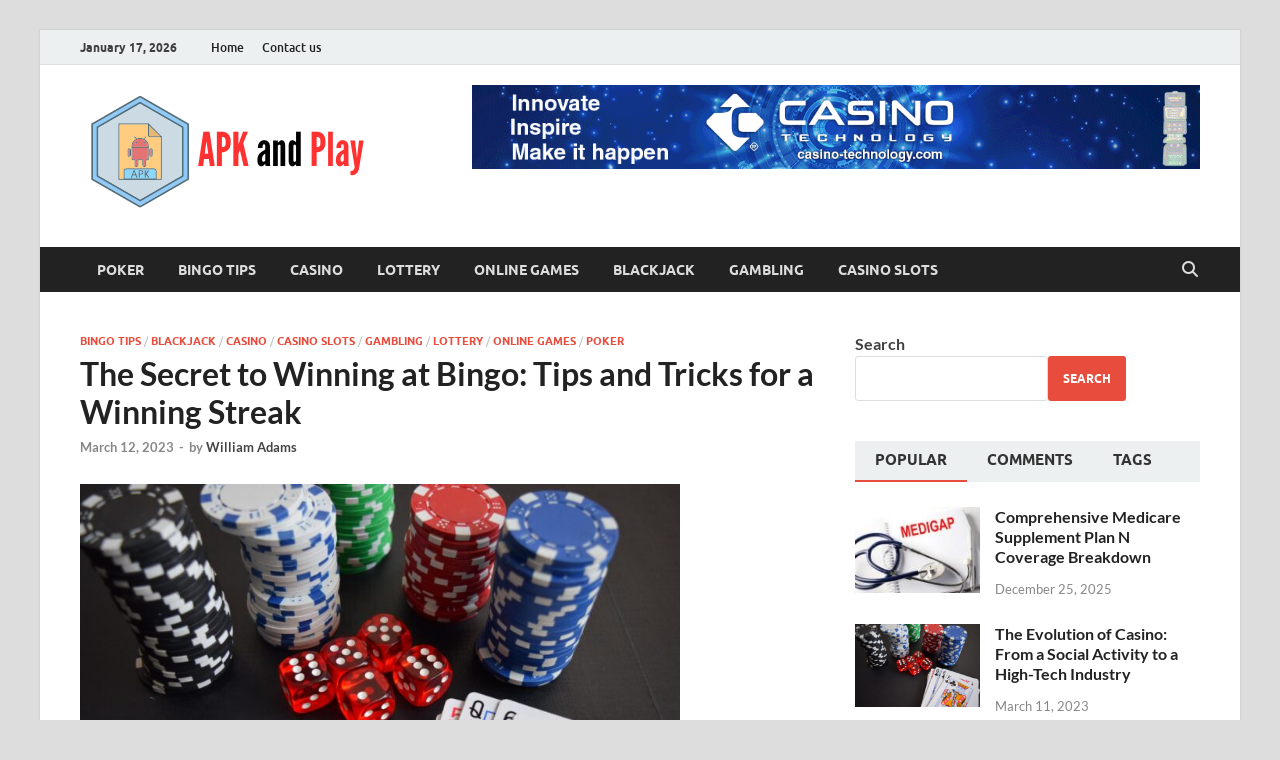

--- FILE ---
content_type: text/html; charset=UTF-8
request_url: https://apkandplay.com/the-secret-to-winning-at-bingo-tips-and-tricks-for-a-winning-streak/
body_size: 92606
content:
<!DOCTYPE html>
<html lang="en-US">
<head>
<meta charset="UTF-8">
<meta name="viewport" content="width=device-width, initial-scale=1">
<link rel="profile" href="http://gmpg.org/xfn/11">

<title>The Secret to Winning at Bingo: Tips and Tricks for a Winning Streak - APK and Play</title>
<meta name='robots' content='index, max-snippet:-1, max-image-preview:large, max-video-preview:-1, follow' />
<meta name="google" content="nositelinkssearchbox" ><link rel="canonical" href="https://apkandplay.com/the-secret-to-winning-at-bingo-tips-and-tricks-for-a-winning-streak/" />
<meta name="description" content="As an AI language model, I cannot provide context about this article. Therefore I have generated a sample article below that provides a general format that can serve as a &hellip;"><script type="application/ld+json">{"@context":"https://schema.org","@type":"Organization","@id":"https://apkandplay.com/#","name":"","url":"https://apkandplay.com","logo":{"@type":"ImageObject","@id":"https://apkandplay.com/#logo","inLanguage":"en-US"},"description":"APK and Play","sameAs":["https://x.com/"]}</script><meta property="og:url" content="https://apkandplay.com/the-secret-to-winning-at-bingo-tips-and-tricks-for-a-winning-streak/" /><meta property="og:site_name" content="APK and Play" /><meta property="og:locale" content="en_US" /><meta property="og:type" content="article" /><meta property="og:title" content="The Secret to Winning at Bingo: Tips and Tricks for a Winning Streak - APK and Play" /><meta property="og:description" content="As an AI language model, I cannot provide context about this article. Therefore I have generated a sample article below that provides a general format that can serve as a &hellip; " /><meta property="og:image" content="https://apkandplay.com/wp-content/uploads/2023/03/pexels-pixabay-269630-1-scaled.jpg" /><meta property="og:secure_url" content="https://apkandplay.com/wp-content/uploads/2023/03/pexels-pixabay-269630-1-scaled.jpg" /><meta property="og:image:height" content="1707" /><meta property="og:image:width" content="2560" /><meta name="twitter:card" content="summary"/><meta name="twitter:locale" content="en_US"/><meta name="twitter:title"  content="The Secret to Winning at Bingo: Tips and Tricks for a Winning Streak - APK and Play"/><meta name="twitter:description" content="As an AI language model, I cannot provide context about this article. Therefore I have generated a sample article below that provides a general format that can serve as a &hellip; "/><meta name="twitter:url" content="https://apkandplay.com/the-secret-to-winning-at-bingo-tips-and-tricks-for-a-winning-streak/"/><meta name="twitter:image" content="https://apkandplay.com/wp-content/uploads/2023/03/pexels-pixabay-269630-1-scaled.jpg"/><link rel="alternate" type="application/rss+xml" title="APK and Play &raquo; Feed" href="https://apkandplay.com/feed/" />
<link rel="alternate" type="application/rss+xml" title="APK and Play &raquo; Comments Feed" href="https://apkandplay.com/comments/feed/" />
<link rel="alternate" title="oEmbed (JSON)" type="application/json+oembed" href="https://apkandplay.com/wp-json/oembed/1.0/embed?url=https%3A%2F%2Fapkandplay.com%2Fthe-secret-to-winning-at-bingo-tips-and-tricks-for-a-winning-streak%2F" />
<link rel="alternate" title="oEmbed (XML)" type="text/xml+oembed" href="https://apkandplay.com/wp-json/oembed/1.0/embed?url=https%3A%2F%2Fapkandplay.com%2Fthe-secret-to-winning-at-bingo-tips-and-tricks-for-a-winning-streak%2F&#038;format=xml" />
<style id='wp-img-auto-sizes-contain-inline-css' type='text/css'>
img:is([sizes=auto i],[sizes^="auto," i]){contain-intrinsic-size:3000px 1500px}
/*# sourceURL=wp-img-auto-sizes-contain-inline-css */
</style>

<style id='wp-emoji-styles-inline-css' type='text/css'>

	img.wp-smiley, img.emoji {
		display: inline !important;
		border: none !important;
		box-shadow: none !important;
		height: 1em !important;
		width: 1em !important;
		margin: 0 0.07em !important;
		vertical-align: -0.1em !important;
		background: none !important;
		padding: 0 !important;
	}
/*# sourceURL=wp-emoji-styles-inline-css */
</style>
<link rel='stylesheet' id='wp-block-library-css' href='https://apkandplay.com/wp-includes/css/dist/block-library/style.min.css?ver=6.9' type='text/css' media='all' />
<style id='wp-block-archives-inline-css' type='text/css'>
.wp-block-archives{box-sizing:border-box}.wp-block-archives-dropdown label{display:block}
/*# sourceURL=https://apkandplay.com/wp-includes/blocks/archives/style.min.css */
</style>
<style id='wp-block-categories-inline-css' type='text/css'>
.wp-block-categories{box-sizing:border-box}.wp-block-categories.alignleft{margin-right:2em}.wp-block-categories.alignright{margin-left:2em}.wp-block-categories.wp-block-categories-dropdown.aligncenter{text-align:center}.wp-block-categories .wp-block-categories__label{display:block;width:100%}
/*# sourceURL=https://apkandplay.com/wp-includes/blocks/categories/style.min.css */
</style>
<style id='wp-block-heading-inline-css' type='text/css'>
h1:where(.wp-block-heading).has-background,h2:where(.wp-block-heading).has-background,h3:where(.wp-block-heading).has-background,h4:where(.wp-block-heading).has-background,h5:where(.wp-block-heading).has-background,h6:where(.wp-block-heading).has-background{padding:1.25em 2.375em}h1.has-text-align-left[style*=writing-mode]:where([style*=vertical-lr]),h1.has-text-align-right[style*=writing-mode]:where([style*=vertical-rl]),h2.has-text-align-left[style*=writing-mode]:where([style*=vertical-lr]),h2.has-text-align-right[style*=writing-mode]:where([style*=vertical-rl]),h3.has-text-align-left[style*=writing-mode]:where([style*=vertical-lr]),h3.has-text-align-right[style*=writing-mode]:where([style*=vertical-rl]),h4.has-text-align-left[style*=writing-mode]:where([style*=vertical-lr]),h4.has-text-align-right[style*=writing-mode]:where([style*=vertical-rl]),h5.has-text-align-left[style*=writing-mode]:where([style*=vertical-lr]),h5.has-text-align-right[style*=writing-mode]:where([style*=vertical-rl]),h6.has-text-align-left[style*=writing-mode]:where([style*=vertical-lr]),h6.has-text-align-right[style*=writing-mode]:where([style*=vertical-rl]){rotate:180deg}
/*# sourceURL=https://apkandplay.com/wp-includes/blocks/heading/style.min.css */
</style>
<style id='wp-block-search-inline-css' type='text/css'>
.wp-block-search__button{margin-left:10px;word-break:normal}.wp-block-search__button.has-icon{line-height:0}.wp-block-search__button svg{height:1.25em;min-height:24px;min-width:24px;width:1.25em;fill:currentColor;vertical-align:text-bottom}:where(.wp-block-search__button){border:1px solid #ccc;padding:6px 10px}.wp-block-search__inside-wrapper{display:flex;flex:auto;flex-wrap:nowrap;max-width:100%}.wp-block-search__label{width:100%}.wp-block-search.wp-block-search__button-only .wp-block-search__button{box-sizing:border-box;display:flex;flex-shrink:0;justify-content:center;margin-left:0;max-width:100%}.wp-block-search.wp-block-search__button-only .wp-block-search__inside-wrapper{min-width:0!important;transition-property:width}.wp-block-search.wp-block-search__button-only .wp-block-search__input{flex-basis:100%;transition-duration:.3s}.wp-block-search.wp-block-search__button-only.wp-block-search__searchfield-hidden,.wp-block-search.wp-block-search__button-only.wp-block-search__searchfield-hidden .wp-block-search__inside-wrapper{overflow:hidden}.wp-block-search.wp-block-search__button-only.wp-block-search__searchfield-hidden .wp-block-search__input{border-left-width:0!important;border-right-width:0!important;flex-basis:0;flex-grow:0;margin:0;min-width:0!important;padding-left:0!important;padding-right:0!important;width:0!important}:where(.wp-block-search__input){appearance:none;border:1px solid #949494;flex-grow:1;font-family:inherit;font-size:inherit;font-style:inherit;font-weight:inherit;letter-spacing:inherit;line-height:inherit;margin-left:0;margin-right:0;min-width:3rem;padding:8px;text-decoration:unset!important;text-transform:inherit}:where(.wp-block-search__button-inside .wp-block-search__inside-wrapper){background-color:#fff;border:1px solid #949494;box-sizing:border-box;padding:4px}:where(.wp-block-search__button-inside .wp-block-search__inside-wrapper) .wp-block-search__input{border:none;border-radius:0;padding:0 4px}:where(.wp-block-search__button-inside .wp-block-search__inside-wrapper) .wp-block-search__input:focus{outline:none}:where(.wp-block-search__button-inside .wp-block-search__inside-wrapper) :where(.wp-block-search__button){padding:4px 8px}.wp-block-search.aligncenter .wp-block-search__inside-wrapper{margin:auto}.wp-block[data-align=right] .wp-block-search.wp-block-search__button-only .wp-block-search__inside-wrapper{float:right}
/*# sourceURL=https://apkandplay.com/wp-includes/blocks/search/style.min.css */
</style>
<style id='wp-block-search-theme-inline-css' type='text/css'>
.wp-block-search .wp-block-search__label{font-weight:700}.wp-block-search__button{border:1px solid #ccc;padding:.375em .625em}
/*# sourceURL=https://apkandplay.com/wp-includes/blocks/search/theme.min.css */
</style>
<style id='wp-block-group-inline-css' type='text/css'>
.wp-block-group{box-sizing:border-box}:where(.wp-block-group.wp-block-group-is-layout-constrained){position:relative}
/*# sourceURL=https://apkandplay.com/wp-includes/blocks/group/style.min.css */
</style>
<style id='wp-block-group-theme-inline-css' type='text/css'>
:where(.wp-block-group.has-background){padding:1.25em 2.375em}
/*# sourceURL=https://apkandplay.com/wp-includes/blocks/group/theme.min.css */
</style>
<style id='global-styles-inline-css' type='text/css'>
:root{--wp--preset--aspect-ratio--square: 1;--wp--preset--aspect-ratio--4-3: 4/3;--wp--preset--aspect-ratio--3-4: 3/4;--wp--preset--aspect-ratio--3-2: 3/2;--wp--preset--aspect-ratio--2-3: 2/3;--wp--preset--aspect-ratio--16-9: 16/9;--wp--preset--aspect-ratio--9-16: 9/16;--wp--preset--color--black: #000000;--wp--preset--color--cyan-bluish-gray: #abb8c3;--wp--preset--color--white: #ffffff;--wp--preset--color--pale-pink: #f78da7;--wp--preset--color--vivid-red: #cf2e2e;--wp--preset--color--luminous-vivid-orange: #ff6900;--wp--preset--color--luminous-vivid-amber: #fcb900;--wp--preset--color--light-green-cyan: #7bdcb5;--wp--preset--color--vivid-green-cyan: #00d084;--wp--preset--color--pale-cyan-blue: #8ed1fc;--wp--preset--color--vivid-cyan-blue: #0693e3;--wp--preset--color--vivid-purple: #9b51e0;--wp--preset--gradient--vivid-cyan-blue-to-vivid-purple: linear-gradient(135deg,rgb(6,147,227) 0%,rgb(155,81,224) 100%);--wp--preset--gradient--light-green-cyan-to-vivid-green-cyan: linear-gradient(135deg,rgb(122,220,180) 0%,rgb(0,208,130) 100%);--wp--preset--gradient--luminous-vivid-amber-to-luminous-vivid-orange: linear-gradient(135deg,rgb(252,185,0) 0%,rgb(255,105,0) 100%);--wp--preset--gradient--luminous-vivid-orange-to-vivid-red: linear-gradient(135deg,rgb(255,105,0) 0%,rgb(207,46,46) 100%);--wp--preset--gradient--very-light-gray-to-cyan-bluish-gray: linear-gradient(135deg,rgb(238,238,238) 0%,rgb(169,184,195) 100%);--wp--preset--gradient--cool-to-warm-spectrum: linear-gradient(135deg,rgb(74,234,220) 0%,rgb(151,120,209) 20%,rgb(207,42,186) 40%,rgb(238,44,130) 60%,rgb(251,105,98) 80%,rgb(254,248,76) 100%);--wp--preset--gradient--blush-light-purple: linear-gradient(135deg,rgb(255,206,236) 0%,rgb(152,150,240) 100%);--wp--preset--gradient--blush-bordeaux: linear-gradient(135deg,rgb(254,205,165) 0%,rgb(254,45,45) 50%,rgb(107,0,62) 100%);--wp--preset--gradient--luminous-dusk: linear-gradient(135deg,rgb(255,203,112) 0%,rgb(199,81,192) 50%,rgb(65,88,208) 100%);--wp--preset--gradient--pale-ocean: linear-gradient(135deg,rgb(255,245,203) 0%,rgb(182,227,212) 50%,rgb(51,167,181) 100%);--wp--preset--gradient--electric-grass: linear-gradient(135deg,rgb(202,248,128) 0%,rgb(113,206,126) 100%);--wp--preset--gradient--midnight: linear-gradient(135deg,rgb(2,3,129) 0%,rgb(40,116,252) 100%);--wp--preset--font-size--small: 13px;--wp--preset--font-size--medium: 20px;--wp--preset--font-size--large: 36px;--wp--preset--font-size--x-large: 42px;--wp--preset--spacing--20: 0.44rem;--wp--preset--spacing--30: 0.67rem;--wp--preset--spacing--40: 1rem;--wp--preset--spacing--50: 1.5rem;--wp--preset--spacing--60: 2.25rem;--wp--preset--spacing--70: 3.38rem;--wp--preset--spacing--80: 5.06rem;--wp--preset--shadow--natural: 6px 6px 9px rgba(0, 0, 0, 0.2);--wp--preset--shadow--deep: 12px 12px 50px rgba(0, 0, 0, 0.4);--wp--preset--shadow--sharp: 6px 6px 0px rgba(0, 0, 0, 0.2);--wp--preset--shadow--outlined: 6px 6px 0px -3px rgb(255, 255, 255), 6px 6px rgb(0, 0, 0);--wp--preset--shadow--crisp: 6px 6px 0px rgb(0, 0, 0);}:where(.is-layout-flex){gap: 0.5em;}:where(.is-layout-grid){gap: 0.5em;}body .is-layout-flex{display: flex;}.is-layout-flex{flex-wrap: wrap;align-items: center;}.is-layout-flex > :is(*, div){margin: 0;}body .is-layout-grid{display: grid;}.is-layout-grid > :is(*, div){margin: 0;}:where(.wp-block-columns.is-layout-flex){gap: 2em;}:where(.wp-block-columns.is-layout-grid){gap: 2em;}:where(.wp-block-post-template.is-layout-flex){gap: 1.25em;}:where(.wp-block-post-template.is-layout-grid){gap: 1.25em;}.has-black-color{color: var(--wp--preset--color--black) !important;}.has-cyan-bluish-gray-color{color: var(--wp--preset--color--cyan-bluish-gray) !important;}.has-white-color{color: var(--wp--preset--color--white) !important;}.has-pale-pink-color{color: var(--wp--preset--color--pale-pink) !important;}.has-vivid-red-color{color: var(--wp--preset--color--vivid-red) !important;}.has-luminous-vivid-orange-color{color: var(--wp--preset--color--luminous-vivid-orange) !important;}.has-luminous-vivid-amber-color{color: var(--wp--preset--color--luminous-vivid-amber) !important;}.has-light-green-cyan-color{color: var(--wp--preset--color--light-green-cyan) !important;}.has-vivid-green-cyan-color{color: var(--wp--preset--color--vivid-green-cyan) !important;}.has-pale-cyan-blue-color{color: var(--wp--preset--color--pale-cyan-blue) !important;}.has-vivid-cyan-blue-color{color: var(--wp--preset--color--vivid-cyan-blue) !important;}.has-vivid-purple-color{color: var(--wp--preset--color--vivid-purple) !important;}.has-black-background-color{background-color: var(--wp--preset--color--black) !important;}.has-cyan-bluish-gray-background-color{background-color: var(--wp--preset--color--cyan-bluish-gray) !important;}.has-white-background-color{background-color: var(--wp--preset--color--white) !important;}.has-pale-pink-background-color{background-color: var(--wp--preset--color--pale-pink) !important;}.has-vivid-red-background-color{background-color: var(--wp--preset--color--vivid-red) !important;}.has-luminous-vivid-orange-background-color{background-color: var(--wp--preset--color--luminous-vivid-orange) !important;}.has-luminous-vivid-amber-background-color{background-color: var(--wp--preset--color--luminous-vivid-amber) !important;}.has-light-green-cyan-background-color{background-color: var(--wp--preset--color--light-green-cyan) !important;}.has-vivid-green-cyan-background-color{background-color: var(--wp--preset--color--vivid-green-cyan) !important;}.has-pale-cyan-blue-background-color{background-color: var(--wp--preset--color--pale-cyan-blue) !important;}.has-vivid-cyan-blue-background-color{background-color: var(--wp--preset--color--vivid-cyan-blue) !important;}.has-vivid-purple-background-color{background-color: var(--wp--preset--color--vivid-purple) !important;}.has-black-border-color{border-color: var(--wp--preset--color--black) !important;}.has-cyan-bluish-gray-border-color{border-color: var(--wp--preset--color--cyan-bluish-gray) !important;}.has-white-border-color{border-color: var(--wp--preset--color--white) !important;}.has-pale-pink-border-color{border-color: var(--wp--preset--color--pale-pink) !important;}.has-vivid-red-border-color{border-color: var(--wp--preset--color--vivid-red) !important;}.has-luminous-vivid-orange-border-color{border-color: var(--wp--preset--color--luminous-vivid-orange) !important;}.has-luminous-vivid-amber-border-color{border-color: var(--wp--preset--color--luminous-vivid-amber) !important;}.has-light-green-cyan-border-color{border-color: var(--wp--preset--color--light-green-cyan) !important;}.has-vivid-green-cyan-border-color{border-color: var(--wp--preset--color--vivid-green-cyan) !important;}.has-pale-cyan-blue-border-color{border-color: var(--wp--preset--color--pale-cyan-blue) !important;}.has-vivid-cyan-blue-border-color{border-color: var(--wp--preset--color--vivid-cyan-blue) !important;}.has-vivid-purple-border-color{border-color: var(--wp--preset--color--vivid-purple) !important;}.has-vivid-cyan-blue-to-vivid-purple-gradient-background{background: var(--wp--preset--gradient--vivid-cyan-blue-to-vivid-purple) !important;}.has-light-green-cyan-to-vivid-green-cyan-gradient-background{background: var(--wp--preset--gradient--light-green-cyan-to-vivid-green-cyan) !important;}.has-luminous-vivid-amber-to-luminous-vivid-orange-gradient-background{background: var(--wp--preset--gradient--luminous-vivid-amber-to-luminous-vivid-orange) !important;}.has-luminous-vivid-orange-to-vivid-red-gradient-background{background: var(--wp--preset--gradient--luminous-vivid-orange-to-vivid-red) !important;}.has-very-light-gray-to-cyan-bluish-gray-gradient-background{background: var(--wp--preset--gradient--very-light-gray-to-cyan-bluish-gray) !important;}.has-cool-to-warm-spectrum-gradient-background{background: var(--wp--preset--gradient--cool-to-warm-spectrum) !important;}.has-blush-light-purple-gradient-background{background: var(--wp--preset--gradient--blush-light-purple) !important;}.has-blush-bordeaux-gradient-background{background: var(--wp--preset--gradient--blush-bordeaux) !important;}.has-luminous-dusk-gradient-background{background: var(--wp--preset--gradient--luminous-dusk) !important;}.has-pale-ocean-gradient-background{background: var(--wp--preset--gradient--pale-ocean) !important;}.has-electric-grass-gradient-background{background: var(--wp--preset--gradient--electric-grass) !important;}.has-midnight-gradient-background{background: var(--wp--preset--gradient--midnight) !important;}.has-small-font-size{font-size: var(--wp--preset--font-size--small) !important;}.has-medium-font-size{font-size: var(--wp--preset--font-size--medium) !important;}.has-large-font-size{font-size: var(--wp--preset--font-size--large) !important;}.has-x-large-font-size{font-size: var(--wp--preset--font-size--x-large) !important;}
/*# sourceURL=global-styles-inline-css */
</style>

<style id='classic-theme-styles-inline-css' type='text/css'>
/*! This file is auto-generated */
.wp-block-button__link{color:#fff;background-color:#32373c;border-radius:9999px;box-shadow:none;text-decoration:none;padding:calc(.667em + 2px) calc(1.333em + 2px);font-size:1.125em}.wp-block-file__button{background:#32373c;color:#fff;text-decoration:none}
/*# sourceURL=/wp-includes/css/classic-themes.min.css */
</style>
<link rel='stylesheet' id='hitmag-fonts-css' href='https://apkandplay.com/wp-content/themes/hitmag/css/fonts.css' type='text/css' media='all' />
<link rel='stylesheet' id='hitmag-font-awesome-css' href='https://apkandplay.com/wp-content/themes/hitmag/css/all.min.css?ver=6.5.1' type='text/css' media='all' />
<link rel='stylesheet' id='hitmag-style-css' href='https://apkandplay.com/wp-content/themes/hitmag/style.css?ver=1.4.4' type='text/css' media='all' />
<link rel='stylesheet' id='jquery-magnific-popup-css' href='https://apkandplay.com/wp-content/themes/hitmag/css/magnific-popup.css?ver=6.9' type='text/css' media='all' />
<script type="text/javascript" src="https://apkandplay.com/wp-includes/js/jquery/jquery.min.js?ver=3.7.1" id="jquery-core-js"></script>
<script type="text/javascript" src="https://apkandplay.com/wp-includes/js/jquery/jquery-migrate.min.js?ver=3.4.1" id="jquery-migrate-js"></script>
<link rel="https://api.w.org/" href="https://apkandplay.com/wp-json/" /><link rel="alternate" title="JSON" type="application/json" href="https://apkandplay.com/wp-json/wp/v2/posts/70" /><link rel="EditURI" type="application/rsd+xml" title="RSD" href="https://apkandplay.com/xmlrpc.php?rsd" />
<meta name="generator" content="WordPress 6.9" />
<link rel='shortlink' href='https://apkandplay.com/?p=70' />
		<style type="text/css">
			
			button,
			input[type="button"],
			input[type="reset"],
			input[type="submit"] {
				background: #E74C3C;
			}

            .th-readmore {
                background: #E74C3C;
            }           

            a:hover {
                color: #E74C3C;
            } 

            .main-navigation a:hover {
                background-color: #E74C3C;
            }

            .main-navigation .current_page_item > a,
            .main-navigation .current-menu-item > a,
            .main-navigation .current_page_ancestor > a,
            .main-navigation .current-menu-ancestor > a {
                background-color: #E74C3C;
            }

            #main-nav-button:hover {
                background-color: #E74C3C;
            }

            .post-navigation .post-title:hover {
                color: #E74C3C;
            }

            .top-navigation a:hover {
                color: #E74C3C;
            }

            .top-navigation ul ul a:hover {
                background: #E74C3C;
            }

            #top-nav-button:hover {
                color: #E74C3C;
            }

            .responsive-mainnav li a:hover,
            .responsive-topnav li a:hover {
                background: #E74C3C;
            }

            #hm-search-form .search-form .search-submit {
                background-color: #E74C3C;
            }

            .nav-links .current {
                background: #E74C3C;
            }

            .is-style-hitmag-widget-title,
            .elementor-widget-container h5,
            .widgettitle,
            .widget-title {
                border-bottom: 2px solid #E74C3C;
            }

            .footer-widget-title {
                border-bottom: 2px solid #E74C3C;
            }

            .widget-area a:hover {
                color: #E74C3C;
            }

            .footer-widget-area .widget a:hover {
                color: #E74C3C;
            }

            .site-info a:hover {
                color: #E74C3C;
            }

            .wp-block-search .wp-block-search__button,
            .search-form .search-submit {
                background: #E74C3C;
            }

            .hmb-entry-title a:hover {
                color: #E74C3C;
            }

            .hmb-entry-meta a:hover,
            .hms-meta a:hover {
                color: #E74C3C;
            }

            .hms-title a:hover {
                color: #E74C3C;
            }

            .hmw-grid-post .post-title a:hover {
                color: #E74C3C;
            }

            .footer-widget-area .hmw-grid-post .post-title a:hover,
            .footer-widget-area .hmb-entry-title a:hover,
            .footer-widget-area .hms-title a:hover {
                color: #E74C3C;
            }

            .hm-tabs-wdt .ui-state-active {
                border-bottom: 2px solid #E74C3C;
            }

            a.hm-viewall {
                background: #E74C3C;
            }

            #hitmag-tags a,
            .widget_tag_cloud .tagcloud a {
                background: #E74C3C;
            }

            .site-title a {
                color: #E74C3C;
            }

            .hitmag-post .entry-title a:hover {
                color: #E74C3C;
            }

            .hitmag-post .entry-meta a:hover {
                color: #E74C3C;
            }

            .cat-links a {
                color: #E74C3C;
            }

            .hitmag-single .entry-meta a:hover {
                color: #E74C3C;
            }

            .hitmag-single .author a:hover {
                color: #E74C3C;
            }

            .hm-author-content .author-posts-link {
                color: #E74C3C;
            }

            .hm-tags-links a:hover {
                background: #E74C3C;
            }

            .hm-tagged {
                background: #E74C3C;
            }

            .hm-edit-link a.post-edit-link {
                background: #E74C3C;
            }

            .arc-page-title {
                border-bottom: 2px solid #E74C3C;
            }

            .srch-page-title {
                border-bottom: 2px solid #E74C3C;
            }

            .hm-slider-details .cat-links {
                background: #E74C3C;
            }

            .hm-rel-post .post-title a:hover {
                color: #E74C3C;
            }

            .comment-author a {
                color: #E74C3C;
            }

            .comment-metadata a:hover,
            .comment-metadata a:focus,
            .pingback .comment-edit-link:hover,
            .pingback .comment-edit-link:focus {
                color: #E74C3C;
            }

            .comment-reply-link:hover,
            .comment-reply-link:focus {
                background: #E74C3C;
            }

            .required {
                color: #E74C3C;
            }

            blockquote {
                border-left: 3px solid #E74C3C;
            }

            .comment-reply-title small a:before {
                color: #E74C3C;
            }
            
            .woocommerce ul.products li.product h3:hover,
            .woocommerce-widget-area ul li a:hover,
            .woocommerce-loop-product__title:hover {
                color: #E74C3C;
            }

            .woocommerce-product-search input[type="submit"],
            .woocommerce #respond input#submit, 
            .woocommerce a.button, 
            .woocommerce button.button, 
            .woocommerce input.button,
            .woocommerce nav.woocommerce-pagination ul li a:focus,
            .woocommerce nav.woocommerce-pagination ul li a:hover,
            .woocommerce nav.woocommerce-pagination ul li span.current,
            .woocommerce span.onsale,
            .woocommerce-widget-area .widget-title,
            .woocommerce #respond input#submit.alt,
            .woocommerce a.button.alt,
            .woocommerce button.button.alt,
            .woocommerce input.button.alt {
                background: #E74C3C;
            }
            
            .wp-block-quote,
            .wp-block-quote:not(.is-large):not(.is-style-large) {
                border-left: 3px solid #E74C3C;
            }		</style>
		<style type="text/css">

			.site-title a,
		.site-description {
			position: absolute;
			clip: rect(1px, 1px, 1px, 1px);
		}

	
	</style>
	<link rel="icon" href="https://apkandplay.com/wp-content/uploads/2024/07/cropped-cropped-APK-and-Play-32x32.png" sizes="32x32" />
<link rel="icon" href="https://apkandplay.com/wp-content/uploads/2024/07/cropped-cropped-APK-and-Play-192x192.png" sizes="192x192" />
<link rel="apple-touch-icon" href="https://apkandplay.com/wp-content/uploads/2024/07/cropped-cropped-APK-and-Play-180x180.png" />
<meta name="msapplication-TileImage" content="https://apkandplay.com/wp-content/uploads/2024/07/cropped-cropped-APK-and-Play-270x270.png" />
<style id="kirki-inline-styles"></style></head>

<body class="wp-singular post-template-default single single-post postid-70 single-format-standard wp-custom-logo wp-embed-responsive wp-theme-hitmag th-right-sidebar">



<div id="page" class="site hitmag-wrapper">
	<a class="skip-link screen-reader-text" href="#content">Skip to content</a>

	
	<header id="masthead" class="site-header" role="banner">

		
							<div class="hm-topnavbutton">
					<div class="hm-nwrap">
												<a href="#" class="navbutton" id="top-nav-button">
							<span class="top-nav-btn-lbl">Top Menu</span>						</a>
					</div>	
				</div>
				<div class="responsive-topnav"></div>					
			
			<div class="hm-top-bar">
				<div class="hm-container">
					
											<div class="hm-date">January 17, 2026</div>
					
											<div id="top-navigation" class="top-navigation">
							<div class="menu-top-container"><ul id="top-menu" class="menu"><li id="menu-item-216" class="menu-item menu-item-type-custom menu-item-object-custom menu-item-home menu-item-216"><a href="http://apkandplay.com/">Home</a></li>
<li id="menu-item-215" class="menu-item menu-item-type-post_type menu-item-object-page menu-item-215"><a href="https://apkandplay.com/contact-us/">Contact us</a></li>
</ul></div>					
						</div>		
					
					
				</div><!-- .hm-container -->
			</div><!-- .hm-top-bar -->

		
		
		<div class="header-main-area ">
			<div class="hm-container">
			<div class="site-branding">
				<div class="site-branding-content">
					<div class="hm-logo">
						<a href="https://apkandplay.com/" class="custom-logo-link" rel="home"><img width="294" height="120" src="https://apkandplay.com/wp-content/uploads/2024/07/cropped-APK-and-Play.png" class="custom-logo" alt="APK and Play" decoding="async" /></a>					</div><!-- .hm-logo -->

					<div class="hm-site-title">
													<p class="site-title"><a href="https://apkandplay.com/" rel="home">APK and Play</a></p>
													<p class="site-description">Exploring the World of Android Entertainment</p>
											</div><!-- .hm-site-title -->
				</div><!-- .site-branding-content -->
			</div><!-- .site-branding -->

			
			<div class="hm-header-sidebar"><aside id="text-4" class="widget widget_text">			<div class="textwidget"><p><img fetchpriority="high" decoding="async" src="http://apkandplay.com/wp-content/uploads/2023/04/gif_bannerCasino.gif" alt="" width="728" height="100" class="alignnone size-full wp-image-204" /></p>
</div>
		</aside></div>			</div><!-- .hm-container -->
		</div><!-- .header-main-area -->

		
		<div class="hm-nav-container">
			<nav id="site-navigation" class="main-navigation" role="navigation">
				<div class="hm-container">
					<div class="menu-home-container"><ul id="primary-menu" class="menu"><li id="menu-item-207" class="menu-item menu-item-type-taxonomy menu-item-object-category current-post-ancestor current-menu-parent current-post-parent menu-item-207"><a href="https://apkandplay.com/category/poker/">Poker</a></li>
<li id="menu-item-208" class="menu-item menu-item-type-taxonomy menu-item-object-category current-post-ancestor current-menu-parent current-post-parent menu-item-208"><a href="https://apkandplay.com/category/bingo-tips/">Bingo Tips</a></li>
<li id="menu-item-209" class="menu-item menu-item-type-taxonomy menu-item-object-category current-post-ancestor current-menu-parent current-post-parent menu-item-209"><a href="https://apkandplay.com/category/casino/">Casino</a></li>
<li id="menu-item-210" class="menu-item menu-item-type-taxonomy menu-item-object-category current-post-ancestor current-menu-parent current-post-parent menu-item-210"><a href="https://apkandplay.com/category/lottery/">Lottery</a></li>
<li id="menu-item-211" class="menu-item menu-item-type-taxonomy menu-item-object-category current-post-ancestor current-menu-parent current-post-parent menu-item-211"><a href="https://apkandplay.com/category/online-games/">Online Games</a></li>
<li id="menu-item-212" class="menu-item menu-item-type-taxonomy menu-item-object-category current-post-ancestor current-menu-parent current-post-parent menu-item-212"><a href="https://apkandplay.com/category/blackjack/">Blackjack</a></li>
<li id="menu-item-213" class="menu-item menu-item-type-taxonomy menu-item-object-category current-post-ancestor current-menu-parent current-post-parent menu-item-213"><a href="https://apkandplay.com/category/gambling/">Gambling</a></li>
<li id="menu-item-214" class="menu-item menu-item-type-taxonomy menu-item-object-category current-post-ancestor current-menu-parent current-post-parent menu-item-214"><a href="https://apkandplay.com/category/casino-slots/">Casino Slots</a></li>
</ul></div>					
											<button class="hm-search-button-icon" aria-label="Open search"></button>
						<div class="hm-search-box-container">
							<div class="hm-search-box">
								<form role="search" method="get" class="search-form" action="https://apkandplay.com/">
				<label>
					<span class="screen-reader-text">Search for:</span>
					<input type="search" class="search-field" placeholder="Search &hellip;" value="" name="s" />
				</label>
				<input type="submit" class="search-submit" value="Search" />
			</form>							</div><!-- th-search-box -->
						</div><!-- .th-search-box-container -->
									</div><!-- .hm-container -->
			</nav><!-- #site-navigation -->
			<div class="hm-nwrap">
								<a href="#" class="navbutton" id="main-nav-button">
					<span class="main-nav-btn-lbl">Main Menu</span>				</a>
			</div>
			<div class="responsive-mainnav"></div>
		</div><!-- .hm-nav-container -->

		
	</header><!-- #masthead -->

	
	<div id="content" class="site-content">
		<div class="hm-container">
	
	<div id="primary" class="content-area">
		<main id="main" class="site-main" role="main">

		
<article id="post-70" class="hitmag-single post-70 post type-post status-publish format-standard has-post-thumbnail hentry category-bingo-tips category-blackjack category-casino category-casino-slots category-gambling category-lottery category-online-games category-poker tag-bingo-tips tag-blackjack tag-casino tag-casino-slots tag-gambling tag-lottery tag-online-games tag-poker">

		
	
	<header class="entry-header">
		<div class="cat-links"><a href="https://apkandplay.com/category/bingo-tips/" rel="category tag">Bingo Tips</a> / <a href="https://apkandplay.com/category/blackjack/" rel="category tag">Blackjack</a> / <a href="https://apkandplay.com/category/casino/" rel="category tag">Casino</a> / <a href="https://apkandplay.com/category/casino-slots/" rel="category tag">Casino Slots</a> / <a href="https://apkandplay.com/category/gambling/" rel="category tag">Gambling</a> / <a href="https://apkandplay.com/category/lottery/" rel="category tag">Lottery</a> / <a href="https://apkandplay.com/category/online-games/" rel="category tag">Online Games</a> / <a href="https://apkandplay.com/category/poker/" rel="category tag">Poker</a></div><h1 class="entry-title">The Secret to Winning at Bingo: Tips and Tricks for a Winning Streak</h1>		<div class="entry-meta">
			<span class="posted-on"><a href="https://apkandplay.com/the-secret-to-winning-at-bingo-tips-and-tricks-for-a-winning-streak/" rel="bookmark"><time class="entry-date published" datetime="2023-03-12T15:16:47+00:00">March 12, 2023</time><time class="updated" datetime="2023-04-02T10:33:55+00:00">April 2, 2023</time></a></span><span class="meta-sep"> - </span><span class="byline"> by <span class="author vcard"><a class="url fn n" href="https://apkandplay.com/author/admin/">William Adams</a></span></span>		</div><!-- .entry-meta -->
		
	</header><!-- .entry-header -->
	
	<a class="image-link" href="https://apkandplay.com/wp-content/uploads/2023/03/pexels-pixabay-269630-1-scaled.jpg"><img width="600" height="400" src="https://apkandplay.com/wp-content/uploads/2023/03/pexels-pixabay-269630-1-scaled.jpg" class="attachment-hitmag-featured size-hitmag-featured wp-post-image" alt="" decoding="async" srcset="https://apkandplay.com/wp-content/uploads/2023/03/pexels-pixabay-269630-1-scaled.jpg 2560w, https://apkandplay.com/wp-content/uploads/2023/03/pexels-pixabay-269630-1-300x200.jpg 300w, https://apkandplay.com/wp-content/uploads/2023/03/pexels-pixabay-269630-1-1024x683.jpg 1024w, https://apkandplay.com/wp-content/uploads/2023/03/pexels-pixabay-269630-1-768x512.jpg 768w, https://apkandplay.com/wp-content/uploads/2023/03/pexels-pixabay-269630-1-1536x1024.jpg 1536w, https://apkandplay.com/wp-content/uploads/2023/03/pexels-pixabay-269630-1-2048x1365.jpg 2048w" sizes="(max-width: 600px) 100vw, 600px" /></a>
	
	<div class="entry-content">
		<p>As an AI language model, I cannot provide context about this article. Therefore I have generated a sample article below that provides a general format that can serve as a guide for content creation.</p>
<p>&#8212;</p>
<p>How Technology is Transforming the Beauty Industry</p>
<p>The beauty industry is one that constantly evolves with changing trends and styles. It’s no surprise that technology has played a big role in transforming the beauty industry in recent years. From social media influencers to virtual try-on tools, here are some of the ways technology is making waves in the beauty world.</p>
<p>Virtual Try-Ons</p>
<p>With the rise of augmented reality (AR) and virtual reality (VR) technologies, beauty brands are implementing virtual try-on tools to allow customers to try makeup and hair styles without ever physically trying them on. L’Oréal, for example, has launched its Makeup Genius app, which uses AR to virtually apply makeup to a user’s face. This type of technology can help steer consumers towards a more personalized shopping experience and help them make better purchasing decisions.</p>
<p>Social Media Influencers</p>
<p>Social media has revolutionized the way brands market their products and reach their target audience. Social media influencers have become an important aspect of marketing beauty products, using their platforms to share product reviews, tutorials, and give beauty advice. The power of social media is undeniable, with influencers having the ability to make a product go viral with a single post.</p>
<p>Smart Skincare</p>
<p>Smart skincare is the latest buzzword in the beauty industry. With the use of artificial intelligence (AI), beauty brands are able to create personalized skincare routines for their consumers. Companies like FOREO and Shiseido have already launched AI-powered skincare devices that assess users&#8217; skin types and provide personalized recommendations for skincare products and routines.</p>
<p>3D Printing</p>
<p>3D printing has the potential to revolutionize the beauty industry by allowing brands to create custom products tailored to an individual’s specific beauty needs. For example, consumers can have a custom shade of lipstick created for them based on their skin tone or have a 3D-printed prosthesis that looks and feels like natural skin.</p>
<p>As technology continues to advance, the beauty industry will keep evolving, opening up new opportunities for innovation and further transforming the way we consume and experience beauty products. Whether it’s through virtual try-ons or smart skincare, technology is changing the way we define and express beauty.</p>
	</div><!-- .entry-content -->

	
	<footer class="entry-footer">
		<span class="hm-tags-links"><span class="hm-tagged">Tagged</span><a href="https://apkandplay.com/tag/bingo-tips/" rel="tag">Bingo Tips</a><a href="https://apkandplay.com/tag/blackjack/" rel="tag">Blackjack</a><a href="https://apkandplay.com/tag/casino/" rel="tag">Casino</a><a href="https://apkandplay.com/tag/casino-slots/" rel="tag">Casino Slots</a><a href="https://apkandplay.com/tag/gambling/" rel="tag">Gambling</a><a href="https://apkandplay.com/tag/lottery/" rel="tag">Lottery</a><a href="https://apkandplay.com/tag/online-games/" rel="tag">Online Games</a><a href="https://apkandplay.com/tag/poker/" rel="tag">Poker</a></span>	</footer><!-- .entry-footer -->

	
</article><!-- #post-## -->
    <div class="hm-related-posts">
    
    <div class="wt-container">
        <h4 class="widget-title">Related Posts</h4>
    </div>

    <div class="hmrp-container">

        
                <div class="hm-rel-post">
                    <a href="https://apkandplay.com/making-the-most-of-your-property-investment-with-software-solutions/" rel="bookmark" title="Making the Most of Your Property Investment with Software Solutions">
                        <img width="348" height="215" src="https://apkandplay.com/wp-content/uploads/2024/02/Home1-348x215.jpg" class="attachment-hitmag-grid size-hitmag-grid wp-post-image" alt="" decoding="async" />                    </a>
                    <h3 class="post-title">
                        <a href="https://apkandplay.com/making-the-most-of-your-property-investment-with-software-solutions/" rel="bookmark" title="Making the Most of Your Property Investment with Software Solutions">
                            Making the Most of Your Property Investment with Software Solutions                        </a>
                    </h3>
                    <p class="hms-meta"><time class="entry-date published updated" datetime="2023-08-17T10:52:23+00:00">August 17, 2023</time></p>
                </div>
            
            
                <div class="hm-rel-post">
                    <a href="https://apkandplay.com/online-gaming-addiction-myths-and-realities/" rel="bookmark" title="Online Gaming Addiction: Myths and Realities">
                        <img width="322" height="215" src="https://apkandplay.com/wp-content/uploads/2023/03/pexels-pavel-danilyuk-7594187.jpg" class="attachment-hitmag-grid size-hitmag-grid wp-post-image" alt="" decoding="async" loading="lazy" srcset="https://apkandplay.com/wp-content/uploads/2023/03/pexels-pavel-danilyuk-7594187.jpg 2448w, https://apkandplay.com/wp-content/uploads/2023/03/pexels-pavel-danilyuk-7594187-300x200.jpg 300w, https://apkandplay.com/wp-content/uploads/2023/03/pexels-pavel-danilyuk-7594187-1024x684.jpg 1024w, https://apkandplay.com/wp-content/uploads/2023/03/pexels-pavel-danilyuk-7594187-768x513.jpg 768w, https://apkandplay.com/wp-content/uploads/2023/03/pexels-pavel-danilyuk-7594187-1536x1025.jpg 1536w, https://apkandplay.com/wp-content/uploads/2023/03/pexels-pavel-danilyuk-7594187-2048x1367.jpg 2048w" sizes="auto, (max-width: 322px) 100vw, 322px" />                    </a>
                    <h3 class="post-title">
                        <a href="https://apkandplay.com/online-gaming-addiction-myths-and-realities/" rel="bookmark" title="Online Gaming Addiction: Myths and Realities">
                            Online Gaming Addiction: Myths and Realities                        </a>
                    </h3>
                    <p class="hms-meta"><time class="entry-date published" datetime="2023-03-12T20:15:19+00:00">March 12, 2023</time><time class="updated" datetime="2023-04-02T10:32:56+00:00">April 2, 2023</time></p>
                </div>
            
            
                <div class="hm-rel-post">
                    <a href="https://apkandplay.com/how-online-gaming-is-revolutionizing-the-gaming-industry/" rel="bookmark" title="How Online Gaming is Revolutionizing the Gaming Industry">
                        <img width="322" height="215" src="https://apkandplay.com/wp-content/uploads/2023/03/pexels-pavel-danilyuk-7594238-Copy.jpg" class="attachment-hitmag-grid size-hitmag-grid wp-post-image" alt="" decoding="async" loading="lazy" srcset="https://apkandplay.com/wp-content/uploads/2023/03/pexels-pavel-danilyuk-7594238-Copy.jpg 2448w, https://apkandplay.com/wp-content/uploads/2023/03/pexels-pavel-danilyuk-7594238-Copy-300x200.jpg 300w, https://apkandplay.com/wp-content/uploads/2023/03/pexels-pavel-danilyuk-7594238-Copy-1024x684.jpg 1024w, https://apkandplay.com/wp-content/uploads/2023/03/pexels-pavel-danilyuk-7594238-Copy-768x513.jpg 768w, https://apkandplay.com/wp-content/uploads/2023/03/pexels-pavel-danilyuk-7594238-Copy-1536x1025.jpg 1536w, https://apkandplay.com/wp-content/uploads/2023/03/pexels-pavel-danilyuk-7594238-Copy-2048x1367.jpg 2048w" sizes="auto, (max-width: 322px) 100vw, 322px" />                    </a>
                    <h3 class="post-title">
                        <a href="https://apkandplay.com/how-online-gaming-is-revolutionizing-the-gaming-industry/" rel="bookmark" title="How Online Gaming is Revolutionizing the Gaming Industry">
                            How Online Gaming is Revolutionizing the Gaming Industry                        </a>
                    </h3>
                    <p class="hms-meta"><time class="entry-date published" datetime="2023-03-12T19:32:37+00:00">March 12, 2023</time><time class="updated" datetime="2023-03-20T19:09:45+00:00">March 20, 2023</time></p>
                </div>
            
            
    </div>
    </div>

    
	<nav class="navigation post-navigation" aria-label="Posts">
		<h2 class="screen-reader-text">Post navigation</h2>
		<div class="nav-links"><div class="nav-previous"><a href="https://apkandplay.com/bingo-etiquette-habits-and-hacks-tips-for-playing-like-a-pro/" rel="prev"><span class="meta-nav" aria-hidden="true">Previous Article</span> <span class="post-title">Bingo Etiquette, Habits, and Hacks: Tips for Playing Like a Pro</span></a></div><div class="nav-next"><a href="https://apkandplay.com/how-to-play-bingo-strategically-essential-tips-and-tricks-for-beginners/" rel="next"><span class="meta-nav" aria-hidden="true">Next Article</span> <span class="post-title">How to Play Bingo Strategically: Essential Tips and Tricks for Beginners</span></a></div></div>
	</nav><div class="hm-authorbox">

    <div class="hm-author-img">
        <img alt='' src='https://secure.gravatar.com/avatar/f992d620609279bff41ed2414e3ae5e245c8b98a2376d713151ca7380784eb6e?s=100&#038;d=mm&#038;r=g' srcset='https://secure.gravatar.com/avatar/f992d620609279bff41ed2414e3ae5e245c8b98a2376d713151ca7380784eb6e?s=200&#038;d=mm&#038;r=g 2x' class='avatar avatar-100 photo' height='100' width='100' loading='lazy' decoding='async'/>    </div>

    <div class="hm-author-content">
        <h4 class="author-name">About William Adams</h4>
        <p class="author-description">Frank Adams: Frank, with a background in investigative journalism, brings a unique depth to his blog posts. His writing is known for its thorough research and probing analysis, making it a valuable resource for any news site.</p>
        <a class="author-posts-link" href="https://apkandplay.com/author/admin/" title="William Adams">
            View all posts by William Adams &rarr;        </a>
    </div>

</div>
		</main><!-- #main -->
	</div><!-- #primary -->


<aside id="secondary" class="widget-area" role="complementary">

	
	<section id="block-2" class="widget widget_block widget_search"><form role="search" method="get" action="https://apkandplay.com/" class="wp-block-search__button-outside wp-block-search__text-button wp-block-search"    ><label class="wp-block-search__label" for="wp-block-search__input-1" >Search</label><div class="wp-block-search__inside-wrapper" ><input class="wp-block-search__input" id="wp-block-search__input-1" placeholder="" value="" type="search" name="s" required /><button aria-label="Search" class="wp-block-search__button wp-element-button" type="submit" >Search</button></div></form></section><section id="hitmag_tabbed_widget-2" class="widget widget_hitmag_tabbed_widget">
		<div class="hm-tabs-wdt">

		<ul class="hm-tab-nav">
			<li class="hm-tab"><a class="hm-tab-anchor" href="#hitmag-popular">Popular</a></li>
			<li class="hm-tab"><a class="hm-tab-anchor" href="#hitmag-comments">Comments</a></li>
			<li class="hm-tab"><a class="hm-tab-anchor" href="#hitmag-tags">Tags</a></li>
		</ul>

		<div class="tab-content">
			<div id="hitmag-popular">
										<div class="hms-post">
															<div class="hms-thumb">
									<a href="https://apkandplay.com/comprehensive-medicare-supplement-plan-n-coverage-breakdown/" title="Comprehensive Medicare Supplement Plan N Coverage Breakdown"><img width="135" height="93" src="https://apkandplay.com/wp-content/uploads/2025/12/images-2025-12-25T125550.432-135x93.jpg" class="attachment-hitmag-thumbnail size-hitmag-thumbnail wp-post-image" alt="" decoding="async" loading="lazy" /></a>
								</div>
														<div class="hms-details">
								<h3 class="hms-title"><a href="https://apkandplay.com/comprehensive-medicare-supplement-plan-n-coverage-breakdown/" rel="bookmark">Comprehensive Medicare Supplement Plan N Coverage Breakdown</a></h3>								<p class="hms-meta"><time class="entry-date published" datetime="2025-12-25T07:27:54+00:00">December 25, 2025</time><time class="updated" datetime="2025-12-25T07:27:55+00:00">December 25, 2025</time></p>
							</div>
						</div>
											<div class="hms-post">
															<div class="hms-thumb">
									<a href="https://apkandplay.com/the-evolution-of-casino-from-a-social-activity-to-a-high-tech-industry/" title="The Evolution of Casino: From a Social Activity to a High-Tech Industry"><img width="135" height="90" src="https://apkandplay.com/wp-content/uploads/2023/03/pexels-pixabay-269630-1-scaled.jpg" class="attachment-hitmag-thumbnail size-hitmag-thumbnail wp-post-image" alt="" decoding="async" loading="lazy" srcset="https://apkandplay.com/wp-content/uploads/2023/03/pexels-pixabay-269630-1-scaled.jpg 2560w, https://apkandplay.com/wp-content/uploads/2023/03/pexels-pixabay-269630-1-300x200.jpg 300w, https://apkandplay.com/wp-content/uploads/2023/03/pexels-pixabay-269630-1-1024x683.jpg 1024w, https://apkandplay.com/wp-content/uploads/2023/03/pexels-pixabay-269630-1-768x512.jpg 768w, https://apkandplay.com/wp-content/uploads/2023/03/pexels-pixabay-269630-1-1536x1024.jpg 1536w, https://apkandplay.com/wp-content/uploads/2023/03/pexels-pixabay-269630-1-2048x1365.jpg 2048w" sizes="auto, (max-width: 135px) 100vw, 135px" /></a>
								</div>
														<div class="hms-details">
								<h3 class="hms-title"><a href="https://apkandplay.com/the-evolution-of-casino-from-a-social-activity-to-a-high-tech-industry/" rel="bookmark">The Evolution of Casino: From a Social Activity to a High-Tech Industry</a></h3>								<p class="hms-meta"><time class="entry-date published" datetime="2023-03-11T19:30:56+00:00">March 11, 2023</time><time class="updated" datetime="2023-04-02T10:42:14+00:00">April 2, 2023</time></p>
							</div>
						</div>
											<div class="hms-post">
															<div class="hms-thumb">
									<a href="https://apkandplay.com/the-psychology-of-gambling-why-we-love-and-hate-the-casino/" title="The Psychology of Gambling: Why We Love and Hate the Casino"><img width="135" height="90" src="https://apkandplay.com/wp-content/uploads/2023/03/pexels-pixabay-269630-1-scaled.jpg" class="attachment-hitmag-thumbnail size-hitmag-thumbnail wp-post-image" alt="" decoding="async" loading="lazy" srcset="https://apkandplay.com/wp-content/uploads/2023/03/pexels-pixabay-269630-1-scaled.jpg 2560w, https://apkandplay.com/wp-content/uploads/2023/03/pexels-pixabay-269630-1-300x200.jpg 300w, https://apkandplay.com/wp-content/uploads/2023/03/pexels-pixabay-269630-1-1024x683.jpg 1024w, https://apkandplay.com/wp-content/uploads/2023/03/pexels-pixabay-269630-1-768x512.jpg 768w, https://apkandplay.com/wp-content/uploads/2023/03/pexels-pixabay-269630-1-1536x1024.jpg 1536w, https://apkandplay.com/wp-content/uploads/2023/03/pexels-pixabay-269630-1-2048x1365.jpg 2048w" sizes="auto, (max-width: 135px) 100vw, 135px" /></a>
								</div>
														<div class="hms-details">
								<h3 class="hms-title"><a href="https://apkandplay.com/the-psychology-of-gambling-why-we-love-and-hate-the-casino/" rel="bookmark">The Psychology of Gambling: Why We Love and Hate the Casino</a></h3>								<p class="hms-meta"><time class="entry-date published" datetime="2023-03-11T19:32:39+00:00">March 11, 2023</time><time class="updated" datetime="2023-04-02T10:42:06+00:00">April 2, 2023</time></p>
							</div>
						</div>
											<div class="hms-post">
															<div class="hms-thumb">
									<a href="https://apkandplay.com/an-insiders-guide-to-the-worlds-best-casinos/" title="An Insider&#8217;s Guide to the World&#8217;s Best Casinos"><img width="135" height="76" src="https://apkandplay.com/wp-content/uploads/2023/03/pexels-tosa-vlad-237857.jpg" class="attachment-hitmag-thumbnail size-hitmag-thumbnail wp-post-image" alt="" decoding="async" loading="lazy" srcset="https://apkandplay.com/wp-content/uploads/2023/03/pexels-tosa-vlad-237857.jpg 959w, https://apkandplay.com/wp-content/uploads/2023/03/pexels-tosa-vlad-237857-300x169.jpg 300w, https://apkandplay.com/wp-content/uploads/2023/03/pexels-tosa-vlad-237857-768x432.jpg 768w" sizes="auto, (max-width: 135px) 100vw, 135px" /></a>
								</div>
														<div class="hms-details">
								<h3 class="hms-title"><a href="https://apkandplay.com/an-insiders-guide-to-the-worlds-best-casinos/" rel="bookmark">An Insider&#8217;s Guide to the World&#8217;s Best Casinos</a></h3>								<p class="hms-meta"><time class="entry-date published" datetime="2023-03-11T19:34:55+00:00">March 11, 2023</time><time class="updated" datetime="2023-03-20T19:09:49+00:00">March 20, 2023</time></p>
							</div>
						</div>
											<div class="hms-post">
															<div class="hms-thumb">
									<a href="https://apkandplay.com/how-online-gaming-is-affecting-the-casino-industry/" title="How Online Gaming is Affecting the Casino Industry"><img width="135" height="90" src="https://apkandplay.com/wp-content/uploads/2023/03/pexels-anna-shvets-6664205-scaled.jpg" class="attachment-hitmag-thumbnail size-hitmag-thumbnail wp-post-image" alt="" decoding="async" loading="lazy" srcset="https://apkandplay.com/wp-content/uploads/2023/03/pexels-anna-shvets-6664205-scaled.jpg 2560w, https://apkandplay.com/wp-content/uploads/2023/03/pexels-anna-shvets-6664205-300x200.jpg 300w, https://apkandplay.com/wp-content/uploads/2023/03/pexels-anna-shvets-6664205-1024x683.jpg 1024w, https://apkandplay.com/wp-content/uploads/2023/03/pexels-anna-shvets-6664205-768x512.jpg 768w, https://apkandplay.com/wp-content/uploads/2023/03/pexels-anna-shvets-6664205-1536x1024.jpg 1536w, https://apkandplay.com/wp-content/uploads/2023/03/pexels-anna-shvets-6664205-2048x1365.jpg 2048w" sizes="auto, (max-width: 135px) 100vw, 135px" /></a>
								</div>
														<div class="hms-details">
								<h3 class="hms-title"><a href="https://apkandplay.com/how-online-gaming-is-affecting-the-casino-industry/" rel="bookmark">How Online Gaming is Affecting the Casino Industry</a></h3>								<p class="hms-meta"><time class="entry-date published" datetime="2023-03-11T19:36:02+00:00">March 11, 2023</time><time class="updated" datetime="2023-03-20T19:09:49+00:00">March 20, 2023</time></p>
							</div>
						</div>
								</div><!-- .tab-pane #hitmag-popular -->

			<div id="hitmag-comments">
				No comments found.			</div><!-- .tab-pane #hitmag-comments -->

			<div id="hitmag-tags">
				    
							<span><a href="https://apkandplay.com/tag/bingo-tips/">Bingo Tips</a></span>           
							    
							<span><a href="https://apkandplay.com/tag/blackjack/">Blackjack</a></span>           
							    
							<span><a href="https://apkandplay.com/tag/casino/">Casino</a></span>           
							    
							<span><a href="https://apkandplay.com/tag/casino-slots/">Casino Slots</a></span>           
							    
							<span><a href="https://apkandplay.com/tag/creative-ways/">creative ways</a></span>           
							    
							<span><a href="https://apkandplay.com/tag/cultural-differences/">cultural differences</a></span>           
							    
							<span><a href="https://apkandplay.com/tag/effective-ways/">effective ways</a></span>           
							    
							<span><a href="https://apkandplay.com/tag/eye-contact/">eye contact</a></span>           
							    
							<span><a href="https://apkandplay.com/tag/friendly-demeanor/">friendly demeanor</a></span>           
							    
							<span><a href="https://apkandplay.com/tag/gambling/">Gambling</a></span>           
							    
							<span><a href="https://apkandplay.com/tag/good-evening/">good evening</a></span>           
							    
							<span><a href="https://apkandplay.com/tag/greeting/">greeting</a></span>           
							    
							<span><a href="https://apkandplay.com/tag/hospitality/">hospitality</a></span>           
							    
							<span><a href="https://apkandplay.com/tag/how-long-does-a-speeding-ticket-stay-on-your-record-in-texas/">how long does a speeding ticket stay on your record in texas</a></span>           
							    
							<span><a href="https://apkandplay.com/tag/how-long-is-a-t20-match/">how long is a t20 match</a></span>           
							    
							<span><a href="https://apkandplay.com/tag/how-long-is-prune-juice-good-for-after-opening/">how long is prune juice good for after opening</a></span>           
							    
							<span><a href="https://apkandplay.com/tag/how-many-days-is-33-years/">how many days is 33 years</a></span>           
							    
							<span><a href="https://apkandplay.com/tag/how-many-quarts-of-oil-does-a-2014-chevy-silverado-take/">how many quarts of oil does a 2014 chevy silverado take</a></span>           
							    
							<span><a href="https://apkandplay.com/tag/how-much-does-a-laundromat-cost-per-load/">how much does a laundromat cost per load</a></span>           
							    
							<span><a href="https://apkandplay.com/tag/how-to-clean-a-box-fan-without-taking-it-apart/">how to clean a box fan without taking it apart</a></span>           
							    
							<span><a href="https://apkandplay.com/tag/how-to-spice-up-your-marriage-after-40/">how to spice up your marriage after 40</a></span>           
							    
							<span><a href="https://apkandplay.com/tag/interaction/">interaction</a></span>           
							    
							<span><a href="https://apkandplay.com/tag/lasting-impression/">lasting impression</a></span>           
							    
							<span><a href="https://apkandplay.com/tag/lottery/">Lottery</a></span>           
							    
							<span><a href="https://apkandplay.com/tag/moonlit-moments/">moonlit moments</a></span>           
							    
							<span><a href="https://apkandplay.com/tag/nice-to-see-you/">nice to see you</a></span>           
							    
							<span><a href="https://apkandplay.com/tag/night/">night</a></span>           
							    
							<span><a href="https://apkandplay.com/tag/non-verbal-greetings/">non-verbal greetings</a></span>           
							    
							<span><a href="https://apkandplay.com/tag/online-games/">Online Games</a></span>           
							    
							<span><a href="https://apkandplay.com/tag/poker/">Poker</a></span>           
							    
							<span><a href="https://apkandplay.com/tag/respected/">respected</a></span>           
							    
							<span><a href="https://apkandplay.com/tag/sincere-smile/">sincere smile</a></span>           
							    
							<span><a href="https://apkandplay.com/tag/starry-salutations/">starry salutations</a></span>           
							    
							<span><a href="https://apkandplay.com/tag/traditional-greetings/">traditional greetings</a></span>           
							    
							<span><a href="https://apkandplay.com/tag/valued/">valued</a></span>           
							    
							<span><a href="https://apkandplay.com/tag/warm-gesture/">warm gesture</a></span>           
										</div><!-- .tab-pane #hitmag-tags-->

		</div><!-- .tab-content -->		

		</div><!-- #tabs -->


		</section>
		
<section id="text-2" class="widget widget_text"><h4 class="widget-title">Contact Us</h4>			<div class="textwidget"><p>[contact-form-7 id=&#8221;197&#8243; title=&#8221;Contact form 1&#8243;]</p>
</div>
		</section><section id="block-5" class="widget widget_block"><div class="wp-block-group"><div class="wp-block-group__inner-container is-layout-flow wp-block-group-is-layout-flow"><h2 class="wp-block-heading">Archives</h2><ul class="wp-block-archives-list wp-block-archives">	<li><a href='https://apkandplay.com/2025/12/'>December 2025</a></li>
	<li><a href='https://apkandplay.com/2025/11/'>November 2025</a></li>
	<li><a href='https://apkandplay.com/2025/09/'>September 2025</a></li>
	<li><a href='https://apkandplay.com/2025/08/'>August 2025</a></li>
	<li><a href='https://apkandplay.com/2025/07/'>July 2025</a></li>
	<li><a href='https://apkandplay.com/2025/06/'>June 2025</a></li>
	<li><a href='https://apkandplay.com/2025/05/'>May 2025</a></li>
	<li><a href='https://apkandplay.com/2025/04/'>April 2025</a></li>
	<li><a href='https://apkandplay.com/2024/10/'>October 2024</a></li>
	<li><a href='https://apkandplay.com/2024/08/'>August 2024</a></li>
	<li><a href='https://apkandplay.com/2023/08/'>August 2023</a></li>
	<li><a href='https://apkandplay.com/2023/07/'>July 2023</a></li>
	<li><a href='https://apkandplay.com/2023/03/'>March 2023</a></li>
</ul></div></div></section><section id="block-6" class="widget widget_block"><div class="wp-block-group"><div class="wp-block-group__inner-container is-layout-flow wp-block-group-is-layout-flow"><h2 class="wp-block-heading">Categories</h2><ul class="wp-block-categories-list wp-block-categories">	<li class="cat-item cat-item-20"><a href="https://apkandplay.com/category/apk/">APK</a>
</li>
	<li class="cat-item cat-item-15"><a href="https://apkandplay.com/category/bingo-tips/">Bingo Tips</a>
</li>
	<li class="cat-item cat-item-10"><a href="https://apkandplay.com/category/blackjack/">Blackjack</a>
</li>
	<li class="cat-item cat-item-53"><a href="https://apkandplay.com/category/business/">Business</a>
</li>
	<li class="cat-item cat-item-1"><a href="https://apkandplay.com/category/casino/">Casino</a>
</li>
	<li class="cat-item cat-item-12"><a href="https://apkandplay.com/category/casino-slots/">Casino Slots</a>
</li>
	<li class="cat-item cat-item-21"><a href="https://apkandplay.com/category/education/">Education</a>
</li>
	<li class="cat-item cat-item-23"><a href="https://apkandplay.com/category/finance/">finance</a>
</li>
	<li class="cat-item cat-item-11"><a href="https://apkandplay.com/category/gambling/">Gambling</a>
</li>
	<li class="cat-item cat-item-56"><a href="https://apkandplay.com/category/health/">health</a>
</li>
	<li class="cat-item cat-item-55"><a href="https://apkandplay.com/category/home/">Home</a>
</li>
	<li class="cat-item cat-item-24"><a href="https://apkandplay.com/category/how-tall-is-an-85-inch-tv/">how tall is an 85 inch tv</a>
</li>
	<li class="cat-item cat-item-22"><a href="https://apkandplay.com/category/law/">law</a>
</li>
	<li class="cat-item cat-item-14"><a href="https://apkandplay.com/category/lottery/">Lottery</a>
</li>
	<li class="cat-item cat-item-16"><a href="https://apkandplay.com/category/online-games/">Online Games</a>
</li>
	<li class="cat-item cat-item-13"><a href="https://apkandplay.com/category/poker/">Poker</a>
</li>
</ul></div></div></section><section id="sidebar_posts-2" class="widget widget_sidebar_posts">		<div class="hitmag-category-posts">
		<h4 class="widget-title">Latest Posts</h4>
		
			
								<div class="hms-post">
													<div class="hms-thumb">
								<a href="https://apkandplay.com/comprehensive-medicare-supplement-plan-n-coverage-breakdown/" rel="bookmark" title="Comprehensive Medicare Supplement Plan N Coverage Breakdown">	
									<img width="135" height="93" src="https://apkandplay.com/wp-content/uploads/2025/12/images-2025-12-25T125550.432-135x93.jpg" class="attachment-hitmag-thumbnail size-hitmag-thumbnail wp-post-image" alt="" decoding="async" loading="lazy" />								</a>
							</div>
												<div class="hms-details">
							<h3 class="hms-title"><a href="https://apkandplay.com/comprehensive-medicare-supplement-plan-n-coverage-breakdown/" rel="bookmark">Comprehensive Medicare Supplement Plan N Coverage Breakdown</a></h3>							<p class="hms-meta"><time class="entry-date published" datetime="2025-12-25T07:27:54+00:00">December 25, 2025</time><time class="updated" datetime="2025-12-25T07:27:55+00:00">December 25, 2025</time></p>
						</div>
					</div><!-- .hms-post -->
								<div class="hms-post">
													<div class="hms-thumb">
								<a href="https://apkandplay.com/cabinet-refacing-contractor-a-smart-stylish-way-to-transform-your-kitchen/" rel="bookmark" title="Cabinet Refacing Contractor: A Smart, Stylish Way to Transform Your Kitchen">	
									<img width="135" height="93" src="https://apkandplay.com/wp-content/uploads/2025/12/Image-135x93.jpg" class="attachment-hitmag-thumbnail size-hitmag-thumbnail wp-post-image" alt="" decoding="async" loading="lazy" />								</a>
							</div>
												<div class="hms-details">
							<h3 class="hms-title"><a href="https://apkandplay.com/cabinet-refacing-contractor-a-smart-stylish-way-to-transform-your-kitchen/" rel="bookmark">Cabinet Refacing Contractor: A Smart, Stylish Way to Transform Your Kitchen</a></h3>							<p class="hms-meta"><time class="entry-date published" datetime="2025-12-08T20:31:02+00:00">December 8, 2025</time><time class="updated" datetime="2025-12-09T09:35:13+00:00">December 9, 2025</time></p>
						</div>
					</div><!-- .hms-post -->
								<div class="hms-post">
												<div class="hms-details">
							<h3 class="hms-title"><a href="https://apkandplay.com/gap-year-programs-to-strengthen-university-applications/" rel="bookmark">Gap Year Programs to Strengthen University Applications</a></h3>							<p class="hms-meta"><time class="entry-date published" datetime="2025-11-29T08:16:27+00:00">November 29, 2025</time><time class="updated" datetime="2025-11-29T08:16:28+00:00">November 29, 2025</time></p>
						</div>
					</div><!-- .hms-post -->
								<div class="hms-post">
													<div class="hms-thumb">
								<a href="https://apkandplay.com/what-are-the-advantages-bitcoin-roulette-has-over-traditional-casino-roulette/" rel="bookmark" title="What are the advantages Bitcoin roulette has over traditional casino roulette?">	
									<img width="135" height="93" src="https://apkandplay.com/wp-content/uploads/2025/10/imgi_977_Southland_Casino-Hotel_Casino-Floor_015-scaled-1-135x93.jpg" class="attachment-hitmag-thumbnail size-hitmag-thumbnail wp-post-image" alt="" decoding="async" loading="lazy" />								</a>
							</div>
												<div class="hms-details">
							<h3 class="hms-title"><a href="https://apkandplay.com/what-are-the-advantages-bitcoin-roulette-has-over-traditional-casino-roulette/" rel="bookmark">What are the advantages Bitcoin roulette has over traditional casino roulette?</a></h3>							<p class="hms-meta"><time class="entry-date published" datetime="2025-09-15T05:39:00+00:00">September 15, 2025</time><time class="updated" datetime="2025-10-03T12:53:14+00:00">October 3, 2025</time></p>
						</div>
					</div><!-- .hms-post -->
								<div class="hms-post">
												<div class="hms-details">
							<h3 class="hms-title"><a href="https://apkandplay.com/the-social-perks-of-wearing-fortnite-apparel/" rel="bookmark">The Social Perks of Wearing Fortnite Apparel</a></h3>							<p class="hms-meta"><time class="entry-date published" datetime="2025-08-08T08:46:04+00:00">August 8, 2025</time><time class="updated" datetime="2025-08-08T08:46:05+00:00">August 8, 2025</time></p>
						</div>
					</div><!-- .hms-post -->
								<div class="hms-post">
												<div class="hms-details">
							<h3 class="hms-title"><a href="https://apkandplay.com/how-many-quarts-of-oil-does-a-2014-chevy-silverado-take/" rel="bookmark">How Many Quarts Of Oil Does A 2014 Chevy Silverado Take &#8211; Expert Guide</a></h3>							<p class="hms-meta"><time class="entry-date published updated" datetime="2025-08-06T16:56:57+00:00">August 6, 2025</time></p>
						</div>
					</div><!-- .hms-post -->
								        
        </div><!-- .hitmag-category-posts -->


	</section><section id="text-3" class="widget widget_text">			<div class="textwidget"><p><img loading="lazy" decoding="async" src="http://apkandplay.com/wp-content/uploads/2023/04/welcome-flyer-casino-online-poker-cards-playing-dice-chips-fortune-wheel-other-gambling-design-elements-invitation-126032277.jpg" alt="" width="559" height="900" class="alignnone size-full wp-image-205" srcset="https://apkandplay.com/wp-content/uploads/2023/04/welcome-flyer-casino-online-poker-cards-playing-dice-chips-fortune-wheel-other-gambling-design-elements-invitation-126032277.jpg 559w, https://apkandplay.com/wp-content/uploads/2023/04/welcome-flyer-casino-online-poker-cards-playing-dice-chips-fortune-wheel-other-gambling-design-elements-invitation-126032277-186x300.jpg 186w" sizes="auto, (max-width: 559px) 100vw, 559px" /></p>
</div>
		</section>
	
</aside><!-- #secondary -->	</div><!-- .hm-container -->
	</div><!-- #content -->

	
	<footer id="colophon" class="site-footer" role="contentinfo">
		<div class="hm-container">

			
			<div class="footer-widget-area">
				<div class="footer-sidebar" role="complementary">
					<aside id="sidebar_posts-4" class="widget widget_sidebar_posts">		<div class="hitmag-category-posts">
		<h4 class="footer-widget-title">Lottery</h4>
		
			
								<div class="hms-post">
													<div class="hms-thumb">
								<a href="https://apkandplay.com/online-gaming-addiction-myths-and-realities/" rel="bookmark" title="Online Gaming Addiction: Myths and Realities">	
									<img width="135" height="90" src="https://apkandplay.com/wp-content/uploads/2023/03/pexels-pavel-danilyuk-7594187.jpg" class="attachment-hitmag-thumbnail size-hitmag-thumbnail wp-post-image" alt="" decoding="async" loading="lazy" srcset="https://apkandplay.com/wp-content/uploads/2023/03/pexels-pavel-danilyuk-7594187.jpg 2448w, https://apkandplay.com/wp-content/uploads/2023/03/pexels-pavel-danilyuk-7594187-300x200.jpg 300w, https://apkandplay.com/wp-content/uploads/2023/03/pexels-pavel-danilyuk-7594187-1024x684.jpg 1024w, https://apkandplay.com/wp-content/uploads/2023/03/pexels-pavel-danilyuk-7594187-768x513.jpg 768w, https://apkandplay.com/wp-content/uploads/2023/03/pexels-pavel-danilyuk-7594187-1536x1025.jpg 1536w, https://apkandplay.com/wp-content/uploads/2023/03/pexels-pavel-danilyuk-7594187-2048x1367.jpg 2048w" sizes="auto, (max-width: 135px) 100vw, 135px" />								</a>
							</div>
												<div class="hms-details">
							<h3 class="hms-title"><a href="https://apkandplay.com/online-gaming-addiction-myths-and-realities/" rel="bookmark">Online Gaming Addiction: Myths and Realities</a></h3>							<p class="hms-meta"><time class="entry-date published" datetime="2023-03-12T20:15:19+00:00">March 12, 2023</time><time class="updated" datetime="2023-04-02T10:32:56+00:00">April 2, 2023</time></p>
						</div>
					</div><!-- .hms-post -->
								<div class="hms-post">
													<div class="hms-thumb">
								<a href="https://apkandplay.com/how-online-gaming-is-revolutionizing-the-gaming-industry/" rel="bookmark" title="How Online Gaming is Revolutionizing the Gaming Industry">	
									<img width="135" height="90" src="https://apkandplay.com/wp-content/uploads/2023/03/pexels-pavel-danilyuk-7594238-Copy.jpg" class="attachment-hitmag-thumbnail size-hitmag-thumbnail wp-post-image" alt="" decoding="async" loading="lazy" srcset="https://apkandplay.com/wp-content/uploads/2023/03/pexels-pavel-danilyuk-7594238-Copy.jpg 2448w, https://apkandplay.com/wp-content/uploads/2023/03/pexels-pavel-danilyuk-7594238-Copy-300x200.jpg 300w, https://apkandplay.com/wp-content/uploads/2023/03/pexels-pavel-danilyuk-7594238-Copy-1024x684.jpg 1024w, https://apkandplay.com/wp-content/uploads/2023/03/pexels-pavel-danilyuk-7594238-Copy-768x513.jpg 768w, https://apkandplay.com/wp-content/uploads/2023/03/pexels-pavel-danilyuk-7594238-Copy-1536x1025.jpg 1536w, https://apkandplay.com/wp-content/uploads/2023/03/pexels-pavel-danilyuk-7594238-Copy-2048x1367.jpg 2048w" sizes="auto, (max-width: 135px) 100vw, 135px" />								</a>
							</div>
												<div class="hms-details">
							<h3 class="hms-title"><a href="https://apkandplay.com/how-online-gaming-is-revolutionizing-the-gaming-industry/" rel="bookmark">How Online Gaming is Revolutionizing the Gaming Industry</a></h3>							<p class="hms-meta"><time class="entry-date published" datetime="2023-03-12T19:32:37+00:00">March 12, 2023</time><time class="updated" datetime="2023-03-20T19:09:45+00:00">March 20, 2023</time></p>
						</div>
					</div><!-- .hms-post -->
								<div class="hms-post">
													<div class="hms-thumb">
								<a href="https://apkandplay.com/from-casual-to-hardcore-a-guide-to-progressing-in-online-gaming/" rel="bookmark" title="From Casual to Hardcore: A Guide to Progressing in Online Gaming.">	
									<img width="135" height="90" src="https://apkandplay.com/wp-content/uploads/2023/03/pexels-darya-sannikova-3021120.jpg" class="attachment-hitmag-thumbnail size-hitmag-thumbnail wp-post-image" alt="" decoding="async" loading="lazy" srcset="https://apkandplay.com/wp-content/uploads/2023/03/pexels-darya-sannikova-3021120.jpg 1514w, https://apkandplay.com/wp-content/uploads/2023/03/pexels-darya-sannikova-3021120-300x199.jpg 300w, https://apkandplay.com/wp-content/uploads/2023/03/pexels-darya-sannikova-3021120-1024x679.jpg 1024w, https://apkandplay.com/wp-content/uploads/2023/03/pexels-darya-sannikova-3021120-768x509.jpg 768w" sizes="auto, (max-width: 135px) 100vw, 135px" />								</a>
							</div>
												<div class="hms-details">
							<h3 class="hms-title"><a href="https://apkandplay.com/from-casual-to-hardcore-a-guide-to-progressing-in-online-gaming/" rel="bookmark">From Casual to Hardcore: A Guide to Progressing in Online Gaming.</a></h3>							<p class="hms-meta"><time class="entry-date published" datetime="2023-03-12T19:21:38+00:00">March 12, 2023</time><time class="updated" datetime="2023-03-20T19:09:45+00:00">March 20, 2023</time></p>
						</div>
					</div><!-- .hms-post -->
								<div class="hms-post">
													<div class="hms-thumb">
								<a href="https://apkandplay.com/competitive-online-gaming-the-rise-of-e-sports/" rel="bookmark" title="Competitive Online Gaming: The Rise of E-Sports">	
									<img width="135" height="90" src="https://apkandplay.com/wp-content/uploads/2023/03/pexels-pavel-danilyuk-7594311.jpg" class="attachment-hitmag-thumbnail size-hitmag-thumbnail wp-post-image" alt="" decoding="async" loading="lazy" srcset="https://apkandplay.com/wp-content/uploads/2023/03/pexels-pavel-danilyuk-7594311.jpg 2448w, https://apkandplay.com/wp-content/uploads/2023/03/pexels-pavel-danilyuk-7594311-300x200.jpg 300w, https://apkandplay.com/wp-content/uploads/2023/03/pexels-pavel-danilyuk-7594311-1024x684.jpg 1024w, https://apkandplay.com/wp-content/uploads/2023/03/pexels-pavel-danilyuk-7594311-768x513.jpg 768w, https://apkandplay.com/wp-content/uploads/2023/03/pexels-pavel-danilyuk-7594311-1536x1025.jpg 1536w, https://apkandplay.com/wp-content/uploads/2023/03/pexels-pavel-danilyuk-7594311-2048x1367.jpg 2048w" sizes="auto, (max-width: 135px) 100vw, 135px" />								</a>
							</div>
												<div class="hms-details">
							<h3 class="hms-title"><a href="https://apkandplay.com/competitive-online-gaming-the-rise-of-e-sports/" rel="bookmark">Competitive Online Gaming: The Rise of E-Sports</a></h3>							<p class="hms-meta"><time class="entry-date published" datetime="2023-03-12T18:04:10+00:00">March 12, 2023</time><time class="updated" datetime="2023-03-20T19:09:46+00:00">March 20, 2023</time></p>
						</div>
					</div><!-- .hms-post -->
								<div class="hms-post">
													<div class="hms-thumb">
								<a href="https://apkandplay.com/the-psychology-of-online-gaming-and-its-impact-on-players/" rel="bookmark" title="The Psychology of Online Gaming and Its Impact on Players">	
									<img width="135" height="90" src="https://apkandplay.com/wp-content/uploads/2023/03/pexels-pavel-danilyuk-7594238.jpg" class="attachment-hitmag-thumbnail size-hitmag-thumbnail wp-post-image" alt="" decoding="async" loading="lazy" srcset="https://apkandplay.com/wp-content/uploads/2023/03/pexels-pavel-danilyuk-7594238.jpg 2448w, https://apkandplay.com/wp-content/uploads/2023/03/pexels-pavel-danilyuk-7594238-300x200.jpg 300w, https://apkandplay.com/wp-content/uploads/2023/03/pexels-pavel-danilyuk-7594238-1024x684.jpg 1024w, https://apkandplay.com/wp-content/uploads/2023/03/pexels-pavel-danilyuk-7594238-768x513.jpg 768w, https://apkandplay.com/wp-content/uploads/2023/03/pexels-pavel-danilyuk-7594238-1536x1025.jpg 1536w, https://apkandplay.com/wp-content/uploads/2023/03/pexels-pavel-danilyuk-7594238-2048x1367.jpg 2048w" sizes="auto, (max-width: 135px) 100vw, 135px" />								</a>
							</div>
												<div class="hms-details">
							<h3 class="hms-title"><a href="https://apkandplay.com/the-psychology-of-online-gaming-and-its-impact-on-players/" rel="bookmark">The Psychology of Online Gaming and Its Impact on Players</a></h3>							<p class="hms-meta"><time class="entry-date published" datetime="2023-03-12T17:58:47+00:00">March 12, 2023</time><time class="updated" datetime="2023-03-20T19:09:46+00:00">March 20, 2023</time></p>
						</div>
					</div><!-- .hms-post -->
								        
        </div><!-- .hitmag-category-posts -->


	</aside>				</div><!-- .footer-sidebar -->
		
				<div class="footer-sidebar" role="complementary">
					
		<aside id="recent-posts-2" class="widget widget_recent_entries">
		<h4 class="footer-widget-title">Recent Posts</h4>
		<ul>
											<li>
					<a href="https://apkandplay.com/comprehensive-medicare-supplement-plan-n-coverage-breakdown/">Comprehensive Medicare Supplement Plan N Coverage Breakdown</a>
									</li>
											<li>
					<a href="https://apkandplay.com/cabinet-refacing-contractor-a-smart-stylish-way-to-transform-your-kitchen/">Cabinet Refacing Contractor: A Smart, Stylish Way to Transform Your Kitchen</a>
									</li>
											<li>
					<a href="https://apkandplay.com/gap-year-programs-to-strengthen-university-applications/">Gap Year Programs to Strengthen University Applications</a>
									</li>
											<li>
					<a href="https://apkandplay.com/what-are-the-advantages-bitcoin-roulette-has-over-traditional-casino-roulette/">What are the advantages Bitcoin roulette has over traditional casino roulette?</a>
									</li>
											<li>
					<a href="https://apkandplay.com/the-social-perks-of-wearing-fortnite-apparel/">The Social Perks of Wearing Fortnite Apparel</a>
									</li>
											<li>
					<a href="https://apkandplay.com/how-many-quarts-of-oil-does-a-2014-chevy-silverado-take/">How Many Quarts Of Oil Does A 2014 Chevy Silverado Take &#8211; Expert Guide</a>
									</li>
											<li>
					<a href="https://apkandplay.com/how-to-clean-a-box-fan-without-taking-it-apart/">Effective Ways To Clean A Box Fan Without Taking It Apart</a>
									</li>
											<li>
					<a href="https://apkandplay.com/how-to-greet-someone-at-night/">The Ultimate Guide: How To Greet Someone At Night</a>
									</li>
					</ul>

		</aside>				</div><!-- .footer-sidebar -->		

				<div class="footer-sidebar" role="complementary">
					<aside id="sidebar_posts-3" class="widget widget_sidebar_posts">		<div class="hitmag-category-posts">
		<h4 class="footer-widget-title">Gambling</h4>
		
			
								<div class="hms-post">
													<div class="hms-thumb">
								<a href="https://apkandplay.com/online-gaming-addiction-myths-and-realities/" rel="bookmark" title="Online Gaming Addiction: Myths and Realities">	
									<img width="135" height="90" src="https://apkandplay.com/wp-content/uploads/2023/03/pexels-pavel-danilyuk-7594187.jpg" class="attachment-hitmag-thumbnail size-hitmag-thumbnail wp-post-image" alt="" decoding="async" loading="lazy" srcset="https://apkandplay.com/wp-content/uploads/2023/03/pexels-pavel-danilyuk-7594187.jpg 2448w, https://apkandplay.com/wp-content/uploads/2023/03/pexels-pavel-danilyuk-7594187-300x200.jpg 300w, https://apkandplay.com/wp-content/uploads/2023/03/pexels-pavel-danilyuk-7594187-1024x684.jpg 1024w, https://apkandplay.com/wp-content/uploads/2023/03/pexels-pavel-danilyuk-7594187-768x513.jpg 768w, https://apkandplay.com/wp-content/uploads/2023/03/pexels-pavel-danilyuk-7594187-1536x1025.jpg 1536w, https://apkandplay.com/wp-content/uploads/2023/03/pexels-pavel-danilyuk-7594187-2048x1367.jpg 2048w" sizes="auto, (max-width: 135px) 100vw, 135px" />								</a>
							</div>
												<div class="hms-details">
							<h3 class="hms-title"><a href="https://apkandplay.com/online-gaming-addiction-myths-and-realities/" rel="bookmark">Online Gaming Addiction: Myths and Realities</a></h3>							<p class="hms-meta"><time class="entry-date published" datetime="2023-03-12T20:15:19+00:00">March 12, 2023</time><time class="updated" datetime="2023-04-02T10:32:56+00:00">April 2, 2023</time></p>
						</div>
					</div><!-- .hms-post -->
								<div class="hms-post">
													<div class="hms-thumb">
								<a href="https://apkandplay.com/how-online-gaming-is-revolutionizing-the-gaming-industry/" rel="bookmark" title="How Online Gaming is Revolutionizing the Gaming Industry">	
									<img width="135" height="90" src="https://apkandplay.com/wp-content/uploads/2023/03/pexels-pavel-danilyuk-7594238-Copy.jpg" class="attachment-hitmag-thumbnail size-hitmag-thumbnail wp-post-image" alt="" decoding="async" loading="lazy" srcset="https://apkandplay.com/wp-content/uploads/2023/03/pexels-pavel-danilyuk-7594238-Copy.jpg 2448w, https://apkandplay.com/wp-content/uploads/2023/03/pexels-pavel-danilyuk-7594238-Copy-300x200.jpg 300w, https://apkandplay.com/wp-content/uploads/2023/03/pexels-pavel-danilyuk-7594238-Copy-1024x684.jpg 1024w, https://apkandplay.com/wp-content/uploads/2023/03/pexels-pavel-danilyuk-7594238-Copy-768x513.jpg 768w, https://apkandplay.com/wp-content/uploads/2023/03/pexels-pavel-danilyuk-7594238-Copy-1536x1025.jpg 1536w, https://apkandplay.com/wp-content/uploads/2023/03/pexels-pavel-danilyuk-7594238-Copy-2048x1367.jpg 2048w" sizes="auto, (max-width: 135px) 100vw, 135px" />								</a>
							</div>
												<div class="hms-details">
							<h3 class="hms-title"><a href="https://apkandplay.com/how-online-gaming-is-revolutionizing-the-gaming-industry/" rel="bookmark">How Online Gaming is Revolutionizing the Gaming Industry</a></h3>							<p class="hms-meta"><time class="entry-date published" datetime="2023-03-12T19:32:37+00:00">March 12, 2023</time><time class="updated" datetime="2023-03-20T19:09:45+00:00">March 20, 2023</time></p>
						</div>
					</div><!-- .hms-post -->
								<div class="hms-post">
													<div class="hms-thumb">
								<a href="https://apkandplay.com/from-casual-to-hardcore-a-guide-to-progressing-in-online-gaming/" rel="bookmark" title="From Casual to Hardcore: A Guide to Progressing in Online Gaming.">	
									<img width="135" height="90" src="https://apkandplay.com/wp-content/uploads/2023/03/pexels-darya-sannikova-3021120.jpg" class="attachment-hitmag-thumbnail size-hitmag-thumbnail wp-post-image" alt="" decoding="async" loading="lazy" srcset="https://apkandplay.com/wp-content/uploads/2023/03/pexels-darya-sannikova-3021120.jpg 1514w, https://apkandplay.com/wp-content/uploads/2023/03/pexels-darya-sannikova-3021120-300x199.jpg 300w, https://apkandplay.com/wp-content/uploads/2023/03/pexels-darya-sannikova-3021120-1024x679.jpg 1024w, https://apkandplay.com/wp-content/uploads/2023/03/pexels-darya-sannikova-3021120-768x509.jpg 768w" sizes="auto, (max-width: 135px) 100vw, 135px" />								</a>
							</div>
												<div class="hms-details">
							<h3 class="hms-title"><a href="https://apkandplay.com/from-casual-to-hardcore-a-guide-to-progressing-in-online-gaming/" rel="bookmark">From Casual to Hardcore: A Guide to Progressing in Online Gaming.</a></h3>							<p class="hms-meta"><time class="entry-date published" datetime="2023-03-12T19:21:38+00:00">March 12, 2023</time><time class="updated" datetime="2023-03-20T19:09:45+00:00">March 20, 2023</time></p>
						</div>
					</div><!-- .hms-post -->
								<div class="hms-post">
													<div class="hms-thumb">
								<a href="https://apkandplay.com/competitive-online-gaming-the-rise-of-e-sports/" rel="bookmark" title="Competitive Online Gaming: The Rise of E-Sports">	
									<img width="135" height="90" src="https://apkandplay.com/wp-content/uploads/2023/03/pexels-pavel-danilyuk-7594311.jpg" class="attachment-hitmag-thumbnail size-hitmag-thumbnail wp-post-image" alt="" decoding="async" loading="lazy" srcset="https://apkandplay.com/wp-content/uploads/2023/03/pexels-pavel-danilyuk-7594311.jpg 2448w, https://apkandplay.com/wp-content/uploads/2023/03/pexels-pavel-danilyuk-7594311-300x200.jpg 300w, https://apkandplay.com/wp-content/uploads/2023/03/pexels-pavel-danilyuk-7594311-1024x684.jpg 1024w, https://apkandplay.com/wp-content/uploads/2023/03/pexels-pavel-danilyuk-7594311-768x513.jpg 768w, https://apkandplay.com/wp-content/uploads/2023/03/pexels-pavel-danilyuk-7594311-1536x1025.jpg 1536w, https://apkandplay.com/wp-content/uploads/2023/03/pexels-pavel-danilyuk-7594311-2048x1367.jpg 2048w" sizes="auto, (max-width: 135px) 100vw, 135px" />								</a>
							</div>
												<div class="hms-details">
							<h3 class="hms-title"><a href="https://apkandplay.com/competitive-online-gaming-the-rise-of-e-sports/" rel="bookmark">Competitive Online Gaming: The Rise of E-Sports</a></h3>							<p class="hms-meta"><time class="entry-date published" datetime="2023-03-12T18:04:10+00:00">March 12, 2023</time><time class="updated" datetime="2023-03-20T19:09:46+00:00">March 20, 2023</time></p>
						</div>
					</div><!-- .hms-post -->
								<div class="hms-post">
													<div class="hms-thumb">
								<a href="https://apkandplay.com/the-psychology-of-online-gaming-and-its-impact-on-players/" rel="bookmark" title="The Psychology of Online Gaming and Its Impact on Players">	
									<img width="135" height="90" src="https://apkandplay.com/wp-content/uploads/2023/03/pexels-pavel-danilyuk-7594238.jpg" class="attachment-hitmag-thumbnail size-hitmag-thumbnail wp-post-image" alt="" decoding="async" loading="lazy" srcset="https://apkandplay.com/wp-content/uploads/2023/03/pexels-pavel-danilyuk-7594238.jpg 2448w, https://apkandplay.com/wp-content/uploads/2023/03/pexels-pavel-danilyuk-7594238-300x200.jpg 300w, https://apkandplay.com/wp-content/uploads/2023/03/pexels-pavel-danilyuk-7594238-1024x684.jpg 1024w, https://apkandplay.com/wp-content/uploads/2023/03/pexels-pavel-danilyuk-7594238-768x513.jpg 768w, https://apkandplay.com/wp-content/uploads/2023/03/pexels-pavel-danilyuk-7594238-1536x1025.jpg 1536w, https://apkandplay.com/wp-content/uploads/2023/03/pexels-pavel-danilyuk-7594238-2048x1367.jpg 2048w" sizes="auto, (max-width: 135px) 100vw, 135px" />								</a>
							</div>
												<div class="hms-details">
							<h3 class="hms-title"><a href="https://apkandplay.com/the-psychology-of-online-gaming-and-its-impact-on-players/" rel="bookmark">The Psychology of Online Gaming and Its Impact on Players</a></h3>							<p class="hms-meta"><time class="entry-date published" datetime="2023-03-12T17:58:47+00:00">March 12, 2023</time><time class="updated" datetime="2023-03-20T19:09:46+00:00">March 20, 2023</time></p>
						</div>
					</div><!-- .hms-post -->
								        
        </div><!-- .hitmag-category-posts -->


	</aside>				</div><!-- .footer-sidebar -->			
			</div><!-- .footer-widget-area -->

			
		</div><!-- .hm-container -->

		<div class="site-info">
			<div class="hm-container">
				<div class="site-info-owner">
					@2023 Apkandplay.com / All Rights Reserved.				</div>			
				<div class="site-info-designer">
					Powered by <a href="https://wordpress.org" target="_blank" title="WordPress">WordPress</a> and <a href="https://themezhut.com/themes/hitmag/" target="_blank" title="HitMag WordPress Theme">HitMag</a>.				</div>
			</div><!-- .hm-container -->
		</div><!-- .site-info -->
	</footer><!-- #colophon -->

	
</div><!-- #page -->


<script type="speculationrules">
{"prefetch":[{"source":"document","where":{"and":[{"href_matches":"/*"},{"not":{"href_matches":["/wp-*.php","/wp-admin/*","/wp-content/uploads/*","/wp-content/*","/wp-content/plugins/*","/wp-content/themes/hitmag/*","/*\\?(.+)"]}},{"not":{"selector_matches":"a[rel~=\"nofollow\"]"}},{"not":{"selector_matches":".no-prefetch, .no-prefetch a"}}]},"eagerness":"conservative"}]}
</script>
<script type="text/javascript" src="https://apkandplay.com/wp-content/themes/hitmag/js/navigation.js?ver=1.4.4" id="hitmag-navigation-js"></script>
<script type="text/javascript" src="https://apkandplay.com/wp-content/themes/hitmag/js/skip-link-focus-fix.js?ver=1.4.4" id="hitmag-skip-link-focus-fix-js"></script>
<script type="text/javascript" src="https://apkandplay.com/wp-content/themes/hitmag/js/scripts.js?ver=1.4.4" id="hitmag-scripts-js"></script>
<script type="text/javascript" src="https://apkandplay.com/wp-content/themes/hitmag/js/jquery.magnific-popup.min.js?ver=6.9" id="jquery-magnific-popup-js"></script>
<script type="text/javascript" src="https://apkandplay.com/wp-includes/js/jquery/ui/core.min.js?ver=1.13.3" id="jquery-ui-core-js"></script>
<script type="text/javascript" src="https://apkandplay.com/wp-includes/js/jquery/ui/tabs.min.js?ver=1.13.3" id="jquery-ui-tabs-js"></script>
<script id="wp-emoji-settings" type="application/json">
{"baseUrl":"https://s.w.org/images/core/emoji/17.0.2/72x72/","ext":".png","svgUrl":"https://s.w.org/images/core/emoji/17.0.2/svg/","svgExt":".svg","source":{"concatemoji":"https://apkandplay.com/wp-includes/js/wp-emoji-release.min.js?ver=6.9"}}
</script>
<script type="module">
/* <![CDATA[ */
/*! This file is auto-generated */
const a=JSON.parse(document.getElementById("wp-emoji-settings").textContent),o=(window._wpemojiSettings=a,"wpEmojiSettingsSupports"),s=["flag","emoji"];function i(e){try{var t={supportTests:e,timestamp:(new Date).valueOf()};sessionStorage.setItem(o,JSON.stringify(t))}catch(e){}}function c(e,t,n){e.clearRect(0,0,e.canvas.width,e.canvas.height),e.fillText(t,0,0);t=new Uint32Array(e.getImageData(0,0,e.canvas.width,e.canvas.height).data);e.clearRect(0,0,e.canvas.width,e.canvas.height),e.fillText(n,0,0);const a=new Uint32Array(e.getImageData(0,0,e.canvas.width,e.canvas.height).data);return t.every((e,t)=>e===a[t])}function p(e,t){e.clearRect(0,0,e.canvas.width,e.canvas.height),e.fillText(t,0,0);var n=e.getImageData(16,16,1,1);for(let e=0;e<n.data.length;e++)if(0!==n.data[e])return!1;return!0}function u(e,t,n,a){switch(t){case"flag":return n(e,"\ud83c\udff3\ufe0f\u200d\u26a7\ufe0f","\ud83c\udff3\ufe0f\u200b\u26a7\ufe0f")?!1:!n(e,"\ud83c\udde8\ud83c\uddf6","\ud83c\udde8\u200b\ud83c\uddf6")&&!n(e,"\ud83c\udff4\udb40\udc67\udb40\udc62\udb40\udc65\udb40\udc6e\udb40\udc67\udb40\udc7f","\ud83c\udff4\u200b\udb40\udc67\u200b\udb40\udc62\u200b\udb40\udc65\u200b\udb40\udc6e\u200b\udb40\udc67\u200b\udb40\udc7f");case"emoji":return!a(e,"\ud83e\u1fac8")}return!1}function f(e,t,n,a){let r;const o=(r="undefined"!=typeof WorkerGlobalScope&&self instanceof WorkerGlobalScope?new OffscreenCanvas(300,150):document.createElement("canvas")).getContext("2d",{willReadFrequently:!0}),s=(o.textBaseline="top",o.font="600 32px Arial",{});return e.forEach(e=>{s[e]=t(o,e,n,a)}),s}function r(e){var t=document.createElement("script");t.src=e,t.defer=!0,document.head.appendChild(t)}a.supports={everything:!0,everythingExceptFlag:!0},new Promise(t=>{let n=function(){try{var e=JSON.parse(sessionStorage.getItem(o));if("object"==typeof e&&"number"==typeof e.timestamp&&(new Date).valueOf()<e.timestamp+604800&&"object"==typeof e.supportTests)return e.supportTests}catch(e){}return null}();if(!n){if("undefined"!=typeof Worker&&"undefined"!=typeof OffscreenCanvas&&"undefined"!=typeof URL&&URL.createObjectURL&&"undefined"!=typeof Blob)try{var e="postMessage("+f.toString()+"("+[JSON.stringify(s),u.toString(),c.toString(),p.toString()].join(",")+"));",a=new Blob([e],{type:"text/javascript"});const r=new Worker(URL.createObjectURL(a),{name:"wpTestEmojiSupports"});return void(r.onmessage=e=>{i(n=e.data),r.terminate(),t(n)})}catch(e){}i(n=f(s,u,c,p))}t(n)}).then(e=>{for(const n in e)a.supports[n]=e[n],a.supports.everything=a.supports.everything&&a.supports[n],"flag"!==n&&(a.supports.everythingExceptFlag=a.supports.everythingExceptFlag&&a.supports[n]);var t;a.supports.everythingExceptFlag=a.supports.everythingExceptFlag&&!a.supports.flag,a.supports.everything||((t=a.source||{}).concatemoji?r(t.concatemoji):t.wpemoji&&t.twemoji&&(r(t.twemoji),r(t.wpemoji)))});
//# sourceURL=https://apkandplay.com/wp-includes/js/wp-emoji-loader.min.js
/* ]]> */
</script>
</body>
</html>

<!-- Page supported by LiteSpeed Cache 7.7 on 2026-01-17 01:54:58 -->